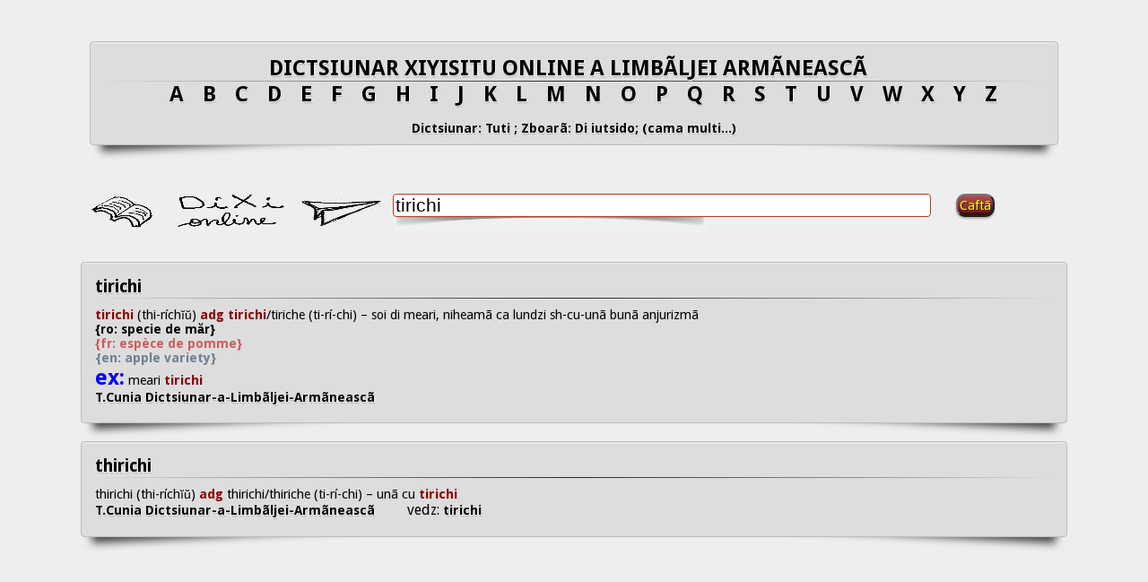

--- FILE ---
content_type: text/html; charset=UTF-8
request_url: http://dixionline.net/index.php?inputWord=tirichi
body_size: 10523
content:
<!DOCTYPE html PUBLIC "-//W3C//DTD XHTML 1.0 Transitional//EN" "http://www.w3.org/TR/xhtml1/DTD/xhtml1-transitional.dtd">
<html xmlns="http://www.w3.org/1999/xhtml">
<head>
    <title>Dictsiunar </title>
    <meta name="keywords" content="dictsiunar armanescu, dictionary, dictionar aroman, aromanian  dictionary, dictionnaire aroumaine, vlach dictionary, diccionario aromaniano, limba aromana, limba armaneasca" />
<script>
  (function(i,s,o,g,r,a,m){i['GoogleAnalyticsObject']=r;i[r]=i[r]||function(){
  (i[r].q=i[r].q||[]).push(arguments)},i[r].l=1*new Date();a=s.createElement(o),
  m=s.getElementsByTagName(o)[0];a.async=1;a.src=g;m.parentNode.insertBefore(a,m)
  })(window,document,'script','//www.google-analytics.com/analytics.js','ga');

  ga('create', 'UA-45588430-2', 'dixionline.net');
  ga('send', 'pageview');

</script>    
    


    <!-- <link rel="stylesheet" href="//code.jquery.com/ui/1.12.1/themes/base/jquery-ui.css"> -->
    <link rel="stylesheet" href="includes/jquery-ui.css">
    <script src="https://code.jquery.com/jquery-1.12.4.js"></script>
    <script src="https://code.jquery.com/ui/1.12.1/jquery-ui.js"></script>
    <script>
    $( function() {

        $( "#birds" ).autocomplete({
            source: "sugestielive_json.php",
            minLength: 2,
            select: function( event, ui ) {   }
        });
    } );
    </script>


<!-- <style>    
    .ui-widget {
        font-family: Arial,Helvetica,sans-serif;
        font-size: 2.5em;
    }


</style> -->

  

<style>
</style>



<style type="text/css">
    @import "includes/dictionar.css";



</style>    
    
</head>
<body>
    


 

<section id=wraper>
    
    
<section id=main>

      
<section class='layout'>
    
  <!--<a class="button" href="#">Caftã</a>  -->
  
 <div class='browse_lit'>
 <article class='article_titlu'>
    <div class='jarakgrid'>
	<div class='border'>
         <!--   <h2><a style="margin-left: 200px;" href=#>DICTSIUNAR XIYISITU ONLINE A LIMBÃLJEI ARMÃNEASCÃ </a></h2>   -->
   <div class="jarakgrid" ><h2 ><a href=#rel="bookmark">DICTSIUNAR XIYISITU ONLINE A LIMBÃLJEI ARMÃNEASCÃ &nbsp;</a><div class="hr"></div><a style="padding-left: 2%;" href="index.php?l=a">A</a><a style="padding-left: 2%;" href="index.php?l=b">B</a><a style="padding-left: 2%;" href="index.php?l=c">C</a><a style="padding-left: 2%;" href="index.php?l=d">D</a><a style="padding-left: 2%;" href="index.php?l=e">E</a><a style="padding-left: 2%;" href="index.php?l=f">F</a><a style="padding-left: 2%;" href="index.php?l=g">G</a><a style="padding-left: 2%;" href="index.php?l=h">H</a><a style="padding-left: 2%;" href="index.php?l=i">I</a><a style="padding-left: 2%;" href="index.php?l=j">J</a><a style="padding-left: 2%;" href="index.php?l=k">K</a><a style="padding-left: 2%;" href="index.php?l=l">L</a><a style="padding-left: 2%;" href="index.php?l=m">M</a><a style="padding-left: 2%;" href="index.php?l=n">N</a><a style="padding-left: 2%;" href="index.php?l=o">O</a><a style="padding-left: 2%;" href="index.php?l=p">P</a><a style="padding-left: 2%;" href="index.php?l=q">Q</a><a style="padding-left: 2%;" href="index.php?l=r">R</a><a style="padding-left: 2%;" href="index.php?l=s">S</a><a style="padding-left: 2%;" href="index.php?l=t">T</a><a style="padding-left: 2%;" href="index.php?l=u">U</a><a style="padding-left: 2%;" href="index.php?l=v">V</a><a style="padding-left: 2%;" href="index.php?l=w">W</a><a style="padding-left: 2%;" href="index.php?l=x">X</a><a style="padding-left: 2%;" href="index.php?l=y">Y</a><a style="padding-left: 2%;" href="index.php?l=z">Z</a></h2><form method="post" action="index.php"> <p><div id="exp_complet_" style="display: none;"><p></br><div id="advSearch" ><div  style="width: 90%; vertical-align:center;" > 
                <div id="my_text2"> 

                    <input type="radio" name="radio_diiu"  value="Dit ahurhitã" class="styled"> <label for="1">Dit ahurhitã </label> <input type="radio" name="radio_diiu"  value="Di iutsido" class="styled"checked="checked"> <label for="2">Di iutsido </label>
                </div>       
        </div>  

        </br>
        <div id="my_text2" style="width: 90%; vertical-align:center;  display=inline-table" > 
                         <span class="select" id="select">Dict:</span>
                <select name="Dict_Sursa" class="styled"> selected="selected"<option selected="selected" value="Tuti">Tuti</option><option value="DictTiCathiDzuua">Dictsiunarlu ti cathi dzuuâ - Mariana Bara 2024</option><option value="Armãn-Romãn">Armãn-Romãn - dupu T.Papahagi 1974</option><option value="Cunia-Papahagi">T.Cunia - Papahagi,Mihãileanu,Dalametra – 2008</option><option value="Adãvgati">Adãvgati</option></select>              
        </div>  
        </br>
        <div  style="width: 90%; vertical-align:center;" > 
                    <div id="my_text2"> <span class="select" id="select">Zboarã pi filã:</span> 
                        <select name="CuvintePerPag" class="styled"> selected="selected" <option selected="selected" value="10">10</option><option value="25">25</option></select>    </div>         
        </div><div id="my_text2"> 
    <a><br>  Caftari: </a>                            
    <p>-  Dit ahurhitã - Caftã mashi zboarãli titlu <br></p>                            
    <p>-  Di iutsido - Caftã shi zboarã ditu noimã(xiyisi), ditu altã limbã (ro,fr,en) etc. </p>                            
    <a><br>  Dictsiunari ti ufiliseari: </a>                            
    <p>-  Dictsiunarlu ti cathi dzuuâ (arm,ro,en,fr +etimologhii+contextu) - Mariana Bara 2024<br> </p>
    <p>-  Dictsiunar Armãn-Romãn -  andreadziri textu Oani Nicolae, dupu T.Papahagi<br> </p>                            
    <p>-  Dictsiunar Tiberius Cunia - DICTSIUNAR A LIMBÃLJEI ARMÃNEASCÃ (di-aoa sh-vãrã 100 di anj) 
                        dupã dictsiunarili T. Papahagi, S. Mihãileanu shi I. Dalametra 
                        sh-cu turnarea-a zboarãlor armãneshti tu limbili rumãneascã, frãntseascã shi inglizeascã 
                        Editsii Timpurarã (proschirã) – Andreu 2008<br> </p>                                                                    
    </div>
        
        
    </div> </p></div> <a  class="more" href="#" onclick="return toggleDivVisibility2('exp_complet_')" 
                    id="advancedAnchor"> </br> <p id="text_togle">Dictsiunar: Tuti ; Zboarã: Di iutsido; (cama multi...) </p>  </a></p>         
            
                        
                </div>
            </div>
	</div>
    </div>
</article>
</div>


  
<script type="text/javascript" charset="utf-8">
function toggleDivVisibility2(divId) {
  var tt = document.getElementById("text_togle");
  var div = document.getElementById(divId);
  if (div.style.display == 'block') {
    div.style.display = 'none';
    //tt.textContent="cama multu";
    tt.textContent = tt.textContent.replace("ptsãn", "multu ...");
  } else {
    div.style.display = 'block';
    //tt.textContent="cama ptsãn";    
    tt.textContent = tt.textContent.replace("multu ...","ptsãn");
  }
  return false;
}    
    
function toggleDivVisibility(divId) {
  var div = document.getElementById(divId);
  if (div.style.display == 'block') {
    div.style.display = 'none';
  } else {
    div.style.display = 'block';
  }
  return false;
}    
    


</script>    
  
  





       
<!--<table style="margin-left: 5px;"><tr> -->
    
<!--<td style="width: 2%; "> </td> -->

            <table style="margin-left: 5px; margin-top: 2em; margin-bottom: 2em; ">
                <tr>
                    <td style="width: 25%; vertical-align:center; margin-top: 5px;">
                        <img src="includes/logo2.png" style="width: 100%; height: 40px; min-width:100px; ">
                    </td>
                    <td style=" vertical-align:top; width: 45%; min-width:100px; ">
                        <div id="inlineBlock1">
                            <input type="text" id="birds" name="inputWord" class="search_field" value="tirichi" value="" maxlength="50" title="Caută" style=" font-size:1.3em; ">
                            <div id="searchShadow"></div>
                        </div>
                    </td>
                    <td style="width: 10%; vertical-align:top; ">
                        <INPUT TYPE="submit" class="button arosu gradient" name="submit" value="Caftã" style="margin-left: 1em; border-radius: 10px;" />
                    </td>

                </tr>
            </table>            

            
     
  


</form>      
  
  
  
<div>
    
    
  
<article class="article"><div class="border"><div class="jarakgrid"><h2><a href=#rel="bookmark">tirichi</a></h2> <div class="hr"></div><p><span class="highlight_pvorb">tirichi</span> (thi-ríchĭŭ)<span class="highlight_pvorb"> adg </span><span class="highlight_pvorb">tirichi</span>/tiriche (ti-rí-chi) – soi di meari, niheamã ca lundzi sh-cu-unã bunã anjurizmã <br><span class="highlight_arm">{ro: specie de măr}</span> <br><span class="highlight_ro">{fr: espèce de pomme}</span> <br><span class="highlight_fran">{en: apple variety}</span> <br><span class="highlight_similar">ex:</span> meari <span class="highlight_pvorb">tirichi</span><div id="exp_complet_31336" style="display: none;"><p></p></div> <a class="more"  href=#>T.Cunia Dictsiunar-a-Limbãljei-Armãneascã  &nbsp;&nbsp;&nbsp;&nbsp;&nbsp;&nbsp;&nbsp; </a></p></div></div></article><article class="article"><div class="border"><div class="jarakgrid"><h2><a href=#rel="bookmark">thirichi</a></h2> <div class="hr"></div><p>thirichi (thi-ríchĭŭ)<span class="highlight_pvorb"> adg </span>thirichi/thiriche (ti-rí-chi) – unã cu <span class="highlight_pvorb">tirichi</span><div id="exp_complet_31092" style="display: none;"><p></p></div> <a class="more"  href=#>T.Cunia Dictsiunar-a-Limbãljei-Armãneascã  &nbsp;&nbsp;&nbsp;&nbsp;&nbsp;&nbsp;&nbsp; </a>vedz:<a class="more"  href=index.php?inputWord=tirichi> tirichi</a></p></div></div></article></section>

</section>
</section>
    
<section class=fotr>
<footer class="dhoma bawahan">
	<hgroup id=footer>
		<h3>&copy; 2014 <a href="#" title="dot.com">CAR-B</a></h3>
		<h3>Design by: <a href="#" title="N.T">NT</a></h3>
	</hgroup>
</footer>
</section>    
    
 